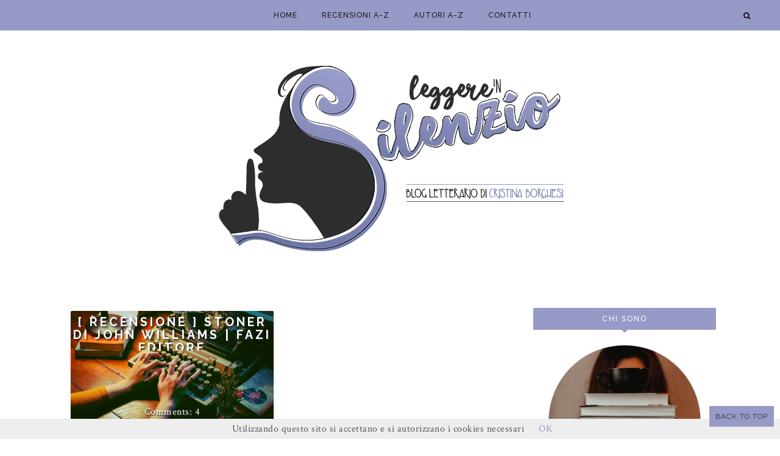

--- FILE ---
content_type: text/html; charset=UTF-8
request_url: https://www.leggereinsilenzio.com/b/stats?style=WHITE_TRANSPARENT&timeRange=ALL_TIME&token=APq4FmCuYDmySihAzjwR-hiOIMBox_Rq6xWlzNs6yPthf8uc2pMVk_OFrnos_3liqnVpQt6CBaiku0hgtB88QZTIFC-BZi9wug
body_size: 32
content:
{"total":1670078,"sparklineOptions":{"backgroundColor":{"fillOpacity":0.1,"fill":"#ffffff"},"series":[{"areaOpacity":0.3,"color":"#fff"}]},"sparklineData":[[0,99],[1,23],[2,9],[3,8],[4,8],[5,15],[6,8],[7,9],[8,10],[9,8],[10,9],[11,12],[12,10],[13,12],[14,14],[15,12],[16,14],[17,25],[18,24],[19,16],[20,13],[21,23],[22,22],[23,16],[24,13],[25,10],[26,23],[27,15],[28,27],[29,8]],"nextTickMs":171428}